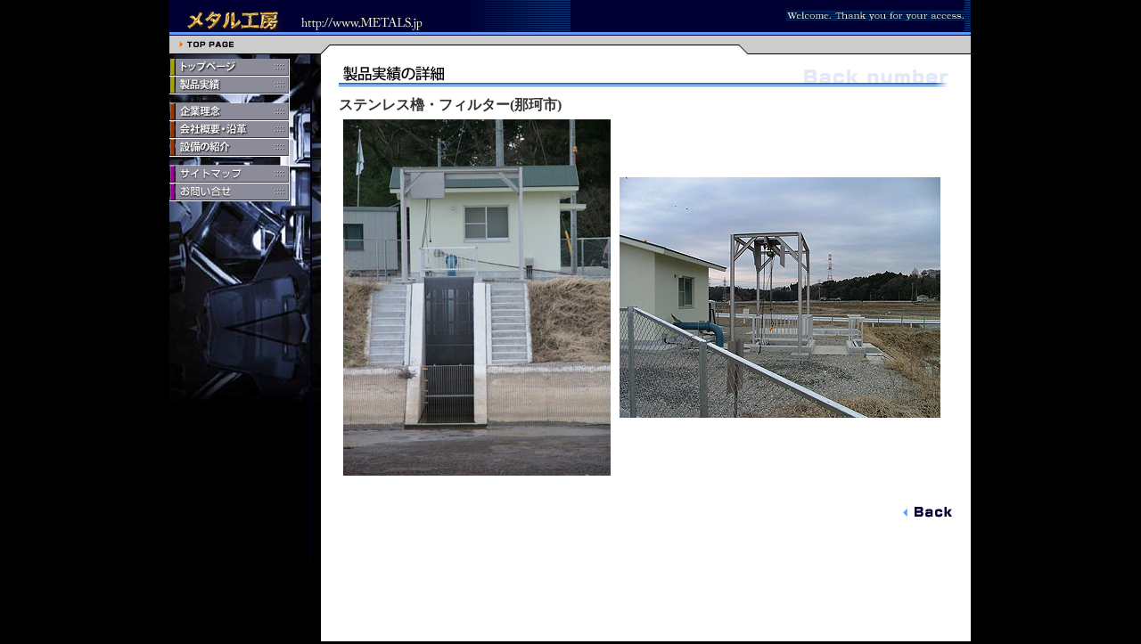

--- FILE ---
content_type: text/html
request_url: http://metals.jp/product/06-07/stn-filter01.html
body_size: 13369
content:
<html lang="ja">
<head>
<title>メタル工房-ナカヤマ-</title>
<meta http-equiv="Content-Type" content="text/html; charset=Shift_JIS">
<script language="JavaScript">
</script>
		<link href="../../main.css" rel="stylesheet" type="text/css" media="screen">
		<csscriptdict import>
			<script type="text/javascript" src="../../GeneratedItems/CSScriptLib.js"></script>
		</csscriptdict>
		<csactiondict>
			<script type="text/javascript"><!--
CSAct[/*CMP*/ '98d4924'] = new Array(CSGoBack1);

// --></script>
		</csactiondict>
		<csimport user="../../../company_website08.data/Components/nenu.html" occur="6">
			<csactions>
				<csaction name="69f2dd0" class="Set Image URL" type="onevent" val0="y1" val1="../../image/bt/bt1_yellow_on.gif" urlparams="2"></csaction>
				<csaction name="69f2dd1" class="Set Image URL" type="onevent" val0="y1" val1="../../image/bt/bt1_yellow_off.gif" urlparams="2"></csaction>
				<csaction name="69f2dd2" class="Set Image URL" type="onevent" val0="y2" val1="../../image/bt/bt1_yellow_on.gif" urlparams="2"></csaction>
				<csaction name="69f2ec3" class="Set Image URL" type="onevent" val0="y2" val1="../../image/bt/bt1_yellow_off.gif" urlparams="2"></csaction>
				<csaction name="69f2ec4" class="Set Image URL" type="onevent" val0="o1" val1="../../image/bt/bt1_orenge_on.gif" urlparams="2"></csaction>
				<csaction name="69f2ec5" class="Set Image URL" type="onevent" val0="o1" val1="../../image/bt/bt1_orenge_off.gif" urlparams="2"></csaction>
				<csaction name="69f2ec6" class="Set Image URL" type="onevent" val0="o2" val1="../../image/bt/bt1_orenge_on.gif" urlparams="2"></csaction>
				<csaction name="69f2ec7" class="Set Image URL" type="onevent" val0="o2" val1="../../image/bt/bt1_orenge_off.gif" urlparams="2"></csaction>
				<csaction name="69f2ec8" class="Set Image URL" type="onevent" val0="o3" val1="../../image/bt/bt1_orenge_on.gif" urlparams="2"></csaction>
				<csaction name="69f2ec9" class="Set Image URL" type="onevent" val0="o3" val1="../../image/bt/bt1_orenge_off.gif" urlparams="2"></csaction>
				<csaction name="69f2ec10" class="Set Image URL" type="onevent" val0="p1" val1="../../image/bt/bt1_pink_on.gif" urlparams="2"></csaction>
				<csaction name="69f2ec11" class="Set Image URL" type="onevent" val0="p1" val1="../../image/bt/bt1_pink_off.gif" urlparams="2"></csaction>
				<csaction name="69f2ec12" class="Set Image URL" type="onevent" val0="p2" val1="../../image/bt/bt1_pink_on.gif" urlparams="2"></csaction>
				<csaction name="69f2ec13" class="Set Image URL" type="onevent" val0="p2" val1="../../image/bt/bt1_pink_off.gif" urlparams="2"></csaction>
			</csactions>
			<csactiondict>
				<script type="text/javascript"><!--
CSAct[/*CMP*/ '69f2dd0'] = new Array(CSSetImageURL,/*CMP*/ 'y1',/*URL*/ '../../image/bt/bt1_yellow_on.gif');
CSAct[/*CMP*/ '69f2dd1'] = new Array(CSSetImageURL,/*CMP*/ 'y1',/*URL*/ '../../image/bt/bt1_yellow_off.gif');
CSAct[/*CMP*/ '69f2dd2'] = new Array(CSSetImageURL,/*CMP*/ 'y2',/*URL*/ '../../image/bt/bt1_yellow_on.gif');
CSAct[/*CMP*/ '69f2ec3'] = new Array(CSSetImageURL,/*CMP*/ 'y2',/*URL*/ '../../image/bt/bt1_yellow_off.gif');
CSAct[/*CMP*/ '69f2ec4'] = new Array(CSSetImageURL,/*CMP*/ 'o1',/*URL*/ '../../image/bt/bt1_orenge_on.gif');
CSAct[/*CMP*/ '69f2ec5'] = new Array(CSSetImageURL,/*CMP*/ 'o1',/*URL*/ '../../image/bt/bt1_orenge_off.gif');
CSAct[/*CMP*/ '69f2ec6'] = new Array(CSSetImageURL,/*CMP*/ 'o2',/*URL*/ '../../image/bt/bt1_orenge_on.gif');
CSAct[/*CMP*/ '69f2ec7'] = new Array(CSSetImageURL,/*CMP*/ 'o2',/*URL*/ '../../image/bt/bt1_orenge_off.gif');
CSAct[/*CMP*/ '69f2ec8'] = new Array(CSSetImageURL,/*CMP*/ 'o3',/*URL*/ '../../image/bt/bt1_orenge_on.gif');
CSAct[/*CMP*/ '69f2ec9'] = new Array(CSSetImageURL,/*CMP*/ 'o3',/*URL*/ '../../image/bt/bt1_orenge_off.gif');
CSAct[/*CMP*/ '69f2ec10'] = new Array(CSSetImageURL,/*CMP*/ 'p1',/*URL*/ '../../image/bt/bt1_pink_on.gif');
CSAct[/*CMP*/ '69f2ec11'] = new Array(CSSetImageURL,/*CMP*/ 'p1',/*URL*/ '../../image/bt/bt1_pink_off.gif');
CSAct[/*CMP*/ '69f2ec12'] = new Array(CSSetImageURL,/*CMP*/ 'p2',/*URL*/ '../../image/bt/bt1_pink_on.gif');
CSAct[/*CMP*/ '69f2ec13'] = new Array(CSSetImageURL,/*CMP*/ 'p2',/*URL*/ '../../image/bt/bt1_pink_off.gif');

// --></script>
			</csactiondict>
		</csimport>
		<csactions>
			<csaction name="98d4924" class="Go Last Page" type="onevent"></csaction>
		</csactions>
	</head>

<body leftmargin="0" topmargin="0" marginwidth="0" marginheight="0" text="#333333" link="#0033FF">
		<csobj occur="62" w="945" h="61" t="Component" csref="../../../company_website08.data/Components/head.html"><a id="top" name="top"></a>
			<table width="900" border="0" cellspacing="0" cellpadding="0" align="center">
				<tr bgcolor="#000033">
					<td width="10"><img src="../../image/spacer.gif" width="10" height="36"></td>
					<td width="320"><img src="../../image/logo1.gif" width="320" height="35"></td>
					<td width="120" bgcolor="#000033" align="right"><img src="../../image/obj/obj_hed1.gif" width="120" height="36"></td>
					<td bgcolor="#000033" align="right">
						<table border="0" cellspacing="0" cellpadding="0" width="208">
							<tr>
								<td width="200"><img src="../../image/obj/obj_txt_welcome.gif" width="200" height="12"></td>
								<td width="8"><img src="../../image/obj/obj_hed3.gif" width="8" height="36"></td>
							</tr>
						</table>
					</td>
				</tr>
			</table>
			<table width="900" border="0" cellspacing="0" cellpadding="0" align="center">
				<tr>
					<td bgcolor="#6699FF" width="10"><img src="../../image/spacer.gif" width="10" height="3"></td>
					<td bgcolor="#6699FF" width="160"><img src="../../image/spacer.gif" width="150" height="3"></td>
					<td bgcolor="#6699FF" colspan="3" width="484"><img src="../../image/spacer.gif" width="3" height="3"></td>
					<td bgcolor="#6699FF"><img src="../../image/spacer.gif" width="88" height="3"></td>
					<td width="8"><img src="../../image/obj/obj_hed4.gif" width="8" height="3"></td>
				</tr>
				<tr>
					<td background="../../image/obj/obj_hed5.gif" width="10"><img src="../../image/spacer.gif" width="10" height="3"></td>
					<td background="../../image/obj/obj_hed5.gif" width="160"><a href="../../index.html"><img src="../../image/bt/bt0_top-page.gif" width="65" height="10" border="0"></a></td>
					<td width="20"><img src="../../image/obj/obj_hed6.gif" width="20" height="22"></td>
					<td width="444"><img src="../../image/obj/obj_hed7.gif" width="444" height="22"></td>
					<td width="20"><img src="../../image/obj/obj_hed8.gif" width="20" height="22"></td>
					<td background="../../image/obj/obj_hed5.gif" align="right">　</td>
					<td width="8"><img src="../../image/obj/obj_hed9.gif" width="8" height="22"></td>
				</tr>
			</table>
		</csobj>
		<table width="900" border="0" cellspacing="0" cellpadding="0" align="center" height="92%">
  <tr> 
    <td valign="top" width="170"><csobj occur="6" w="170" h="677" t="Component" csref="../../../company_website08.data/Components/nenu.html">
						<table width="170" border="0" cellspacing="0" cellpadding="0" height="100%">
							<tr>
								<td valign="top" background="../../image/bg/bg_left.jpg"><img src="../../image/spacer.gif" width="170" height="5">
									<table width="135" border="0" cellspacing="0" cellpadding="0">
										<tr>
											<td>
												<table border="0" cellspacing="0" cellpadding="0" width="135">
													<tr>
														<td width="10"><img id="y1" src="../../image/bt/bt1_yellow_off.gif" width="10" height="20" name="y1"></td>
														<td width="125"><a href="../../index.html" onMouseOut="CSAction(new Array(/*CMP*/'69f2dd1'));" onMouseOver="CSAction(new Array(/*CMP*/'69f2dd0'));return true;" csout="69f2dd1" csover="69f2dd0"><img src="../../image/bt/bt_home.gif" name="bt1" width="125" height="20" border="0"></a></td>
													</tr>
													<tr>
														<td width="10"><img id="y2" src="../../image/bt/bt1_yellow_off.gif" width="10" height="20" name="y2"></td>
														<td width="125"><a href="../../html/seihin-annai.html" onMouseOut="CSAction(new Array(/*CMP*/'69f2ec3'));;" onMouseOver="CSAction(new Array(/*CMP*/'69f2dd2'));return true;" csout="69f2ec3" csover="69f2dd2"><img id="bt2" src="../../image/bt/bt_seihin.gif" name="bt2" width="125" height="20" border="0"></a></td>
													</tr>
												</table>
											</td>
										</tr>
										<tr>
											<td><img src="../../image/obj/obj_bt_between.gif" width="135" height="10"></td>
										</tr>
										<tr>
											<td>
												<table border="0" cellspacing="0" cellpadding="0" width="135">
													<tr>
														<td width="10"><img id="o1" src="../../image/bt/bt1_orenge_off.gif" width="10" height="20" name="o1"></td>
														<td width="125"><a href="../../html/kaisya-rinen.html" onMouseOut="CSAction(new Array(/*CMP*/'69f2ec5'));" onMouseOver="CSAction(new Array(/*CMP*/'69f2ec4'));return true;" csout="69f2ec5" csover="69f2ec4"><img id="bt3" src="../../image/bt/bt_rinen.gif" name="bt3" width="125" height="20" border="0"></a></td>
													</tr>
													<tr>
														<td width="10"><img id="o2" src="../../image/bt/bt1_orenge_off.gif" width="10" height="20" name="o2"></td>
														<td width="125"><a href="../../html/kaisya-annai.html" onMouseOut="CSAction(new Array(/*CMP*/'69f2ec7'));" onMouseOver="CSAction(new Array(/*CMP*/'69f2ec6'));return true;" csout="69f2ec7" csover="69f2ec6"><img id="bt4" src="../../image/bt/bt_gaiyou.gif" name="bt4" width="125" height="20" border="0"></a></td>
													</tr>
													<tr>
														<td width="10"><img id="o3" src="../../image/bt/bt1_orenge_off.gif" width="10" height="20" name="o3"></td>
														<td width="125"><a href="../../html/setsubi-annai.html" onMouseOut="CSAction(new Array(/*CMP*/'69f2ec9'));" onMouseOver="CSAction(new Array(/*CMP*/'69f2ec8'));return true;" csout="69f2ec9" csover="69f2ec8"><img id="bt5" src="../../image/bt/bt_setubi.gif" name="bt5" width="125" height="20" border="0"></a></td>
													</tr>
												</table>
											</td>
										</tr>
										<tr>
											<td><img src="../../image/obj/obj_bt_between.gif" width="135" height="10"></td>
										</tr>
										<tr>
											<td>
												<table border="0" cellspacing="0" cellpadding="0" width="135">
													<tr>
														<td width="10"><img id="p1" src="../../image/bt/bt1_pink_off.gif" width="10" height="20" name="p1"></td>
														<td width="125"><a href="../../html/sitemap.html" onMouseOut="CSAction(new Array(/*CMP*/'69f2ec11'));" onMouseOver="CSAction(new Array(/*CMP*/'69f2ec10'));return true;" csout="69f2ec11" csover="69f2ec10"><img id="bt6" src="../../image/bt/bt_07.gif" name="bt6" width="125" height="20" border="0"></a></td>
													</tr>
													<tr>
														<td width="10"><img id="p2" src="../../image/bt/bt1_pink_off.gif" width="10" height="20" name="p2"></td>
														<td width="125"><a href="mailto:info@metals.jp" onMouseOut="CSAction(new Array(/*CMP*/'69f2ec13'));" onMouseOver="CSAction(new Array(/*CMP*/'69f2ec12'));return true;" csout="69f2ec13" csover="69f2ec12"><img id="bt7" src="../../image/bt/bt_08.gif" name="bt7" width="125" height="20" border="0"></a></td>
													</tr>
												</table>
											</td>
										</tr>
									</table>
								</td>
							</tr>
						</table>
					</csobj></td>
    <td bgcolor="#FFFFFF" width="20"><img src="../../image/spacer.gif" width="20" height="3"></td>
    <td bgcolor="#FFFFFF" width="690" valign="top">
					<table border="0" cellspacing="0" cellpadding="0" width="100%">
        <tr> 
          <td><img src="../../image/spacer.gif" width="500" height="10"></td>
        </tr>
        <tr> 
          <td> 
            <table border="0" cellspacing="0" cellpadding="0" width="100%">
              <tr> 
                <td><img src="../../image/ba/ba0_product.gif" width="124" height="22"></td>
                <td align="right"><img src="../../image/ba/ba0_backnumber2.gif" width="189" height="22"></td>
              </tr>
              <tr> 
                <td colspan="2"><img src="../../image/ba/ba0_line.gif" width="690" height="5"></td>
              </tr>
									<tr>
                <td colspan="2"><img src="../../image/spacer.gif" width="5" height="10"></td>
              </tr>
								</table>
          </td>
        </tr>
      </table>
					<b>ステンレス櫓・フィルター(那珂市)</b>  <b><br>
					</b>
					<table width="324" border="0" cellspacing="0" cellpadding="5">
						<tr>
							<td><img src="images/filter_01b.jpg" alt="" width="300" height="400" border="0"></td>
							<td><img src="images/filter_02b.jpg" alt="" width="360" height="270" border="0"></td>
						</tr>
						<tr>
							<td></td>
							<td></td>
						</tr>
					</table>
					<br>
					<table width="100%" border="0" cellspacing="0" cellpadding="0">
        <tr>
          <td align="right"><a onclick="CSAction(new Array(/*CMP*/'98d4924'));return CSClickReturn()" href="#" csclick="98d4924"><img src="../../image/bt/con_back.gif" width="59" height="15" border="0"></a></td>
        </tr>
      </table>
					<br>
				</td>
    <td bgcolor="#FFFFFF" width="20" background="../../image/obj/obj_con-right.gif"><img src="../../image/spacer.gif" width="20" height="5"></td>
  </tr>
</table>
	</body>
</html>


--- FILE ---
content_type: text/css
request_url: http://metals.jp/main.css
body_size: 433
content:
body { background-color: black; }

p { }
a:link { }

a:visited { }

a:hover { }

a:active { }
.maintable { width: 700px; height: 570px; margin: auto; }
.list01 { font-size: 12px; font-weight: bold; background-color: silver; vertical-align: top; }
.list02 { font-size: 12px; line-height: 1.5; vertical-align: top; }
.maintitle { color: #f63; font-size: 15px; font-weight: bold; }
.class { }
.img-l { float: left; margin-right: 7px; }
